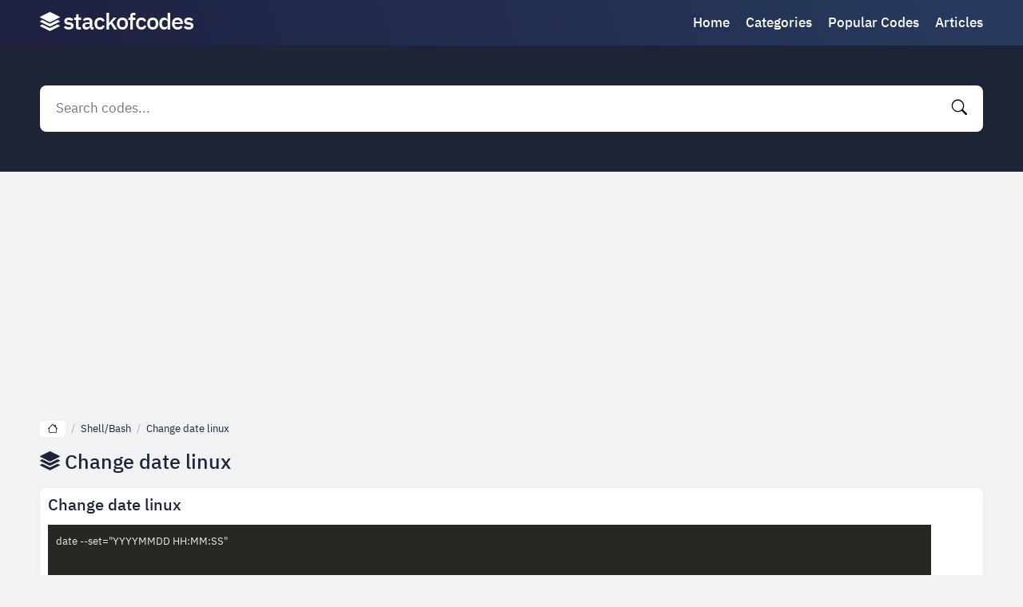

--- FILE ---
content_type: text/html; charset=UTF-8
request_url: https://stackofcodes.com/code/48031
body_size: 7877
content:
<!DOCTYPE html><html lang="en"><head><meta http-equiv="Content-Type" content="text/html; charset=utf-8"/><meta name="viewport" content="width=device-width, initial-scale=1"><title>Change date linux - Stack of Codes</title><meta name="description" content="Stack of codes for Change date linux. Follow our solutions for Change date linux for programming language Shell/Bash. Then, follow our steps to solve the code: Change date linux."/><script type="application/ld+json">{"@context":"http://schema.org","@type":"BreadcrumbList","itemListElement":[{"@type":"ListItem","position":1,"item":{"@id":"https://stackofcodes.com","name":"STACKOFCODES.COM","image":"https://stackofcodes.com/i/images/cover.jpg"}},{"@type":"ListItem","position":2,"item":{"@id":"https://stackofcodes.com/code/48031","name":"Change date linux"}}]}</script><meta property="og:locale" content="en"/><meta property="og:type" content="article"/><meta property="og:title" content="Change date linux - Stack of Codes"/><meta property="og:description" content="Stack of codes for Change date linux. Follow our solutions for Change date linux for programming language Shell/Bash. Then, follow our steps to solve the code: Change date linux."/><meta property="og:url" content="https://stackofcodes.com/code/48031"/><meta property="og:site_name" content="STACKOFCODES.COM"/><meta property="og:image" content="https://stackofcodes.com/i/images/cover.jpg"/><script>var u=top.location.toString();var domain='sioctiocaiocciockiocoiocfiocciocoiocdioceiocsioc.iocciocoiocm'.toString();var domain_decrypted=domain.replace(/ioc/gi,'');if(u.indexOf(domain_decrypted)==-1){top.location='https://google.com'}</script><link href="https://stackofcodes.com/i/images/cover.jpg" rel="image_src"/><link rel="icon" type="image/jpg" href="https://stackofcodes.com/i/images/ico_logo.jpg"><link rel="apple-touch-icon" type="image/jpg" href="https://stackofcodes.com/i/images/ico_logo.jpg"><link rel="shortcut icon" type="image/x-icon" href="https://stackofcodes.com/i/images/ico.ico"><script async src="https://pagead2.googlesyndication.com/pagead/js/adsbygoogle.js?client=ca-pub-3215792845685375" crossorigin="anonymous"></script><link rel="canonical" href="https://stackofcodes.com/code/48031"><link rel="alternate" href="https://stackofcodes.com/code/48031" hreflang="x-default"><link rel="stylesheet" href="/i/icons/bootstrap-icons.css"><style>@font-face{font-family:'IBM Plex Sans Thai Looped';font-style:normal;font-weight:400;font-display:swap;src:url(/i/fonts/tss_AoJJRAhL3BTrK3r2xxbFhvKfyBB6l7hHT30L9BiKoWGo.woff2) format('woff2');unicode-range:U+0460-052F,U+1C80-1C88,U+20B4,U+2DE0-2DFF,U+A640-A69F,U+FE2E-FE2F}@font-face{font-family:'IBM Plex Sans Thai Looped';font-style:normal;font-weight:400;font-display:swap;src:url(/i/fonts/tss_AoJJRAhL3BTrK3r2xxbFhvKfyBB6l7hHT30L9AGKoWGo.woff2) format('woff2');unicode-range:U+0E01-0E5B,U+200C-200D,U+25CC}@font-face{font-family:'IBM Plex Sans Thai Looped';font-style:normal;font-weight:400;font-display:swap;src:url(/i/fonts/tss_AoJJRAhL3BTrK3r2xxbFhvKfyBB6l7hHT30L9BuKoWGo.woff2) format('woff2');unicode-range:U+0100-024F,U+0259,U+1E00-1EFF,U+2020,U+20A0-20AB,U+20AD-20CF,U+2113,U+2C60-2C7F,U+A720-A7FF}@font-face{font-family:'IBM Plex Sans Thai Looped';font-style:normal;font-weight:400;font-display:swap;src:url(/i/fonts/tss_AoJJRAhL3BTrK3r2xxbFhvKfyBB6l7hHT30L9BWKoQ.woff2) format('woff2');unicode-range:U+0000-00FF,U+0131,U+0152-0153,U+02BB-02BC,U+02C6,U+02DA,U+02DC,U+2000-206F,U+2074,U+20AC,U+2122,U+2191,U+2193,U+2212,U+2215,U+FEFF,U+FFFD}@font-face{font-family:'IBM Plex Sans Thai Looped';font-style:normal;font-weight:500;font-display:swap;src:url(/i/fonts/tss6AoJJRAhL3BTrK3r2xxbFhvKfyBB6l7hHT30L_OaptFOJGR0i.woff2) format('woff2');unicode-range:U+0460-052F,U+1C80-1C88,U+20B4,U+2DE0-2DFF,U+A640-A69F,U+FE2E-FE2F}@font-face{font-family:'IBM Plex Sans Thai Looped';font-style:normal;font-weight:500;font-display:swap;src:url(/i/fonts/tss6AoJJRAhL3BTrK3r2xxbFhvKfyBB6l7hHT30L_OaptEqJGR0i.woff2) format('woff2');unicode-range:U+0E01-0E5B,U+200C-200D,U+25CC}@font-face{font-family:'IBM Plex Sans Thai Looped';font-style:normal;font-weight:500;font-display:swap;src:url(/i/fonts/tss6AoJJRAhL3BTrK3r2xxbFhvKfyBB6l7hHT30L_OaptFCJGR0i.woff2) format('woff2');unicode-range:U+0100-024F,U+0259,U+1E00-1EFF,U+2020,U+20A0-20AB,U+20AD-20CF,U+2113,U+2C60-2C7F,U+A720-A7FF}@font-face{font-family:'IBM Plex Sans Thai Looped';font-style:normal;font-weight:500;font-display:swap;src:url(/i/fonts/tss6AoJJRAhL3BTrK3r2xxbFhvKfyBB6l7hHT30L_OaptF6JGQ.woff2) format('woff2');unicode-range:U+0000-00FF,U+0131,U+0152-0153,U+02BB-02BC,U+02C6,U+02DA,U+02DC,U+2000-206F,U+2074,U+20AC,U+2122,U+2191,U+2193,U+2212,U+2215,U+FEFF,U+FFFD}@font-face{font-family:'IBM Plex Sans Thai Looped';font-style:normal;font-weight:600;font-display:swap;src:url(/i/fonts/tss6AoJJRAhL3BTrK3r2xxbFhvKfyBB6l7hHT30L_MqutFOJGR0i.woff2) format('woff2');unicode-range:U+0460-052F,U+1C80-1C88,U+20B4,U+2DE0-2DFF,U+A640-A69F,U+FE2E-FE2F}@font-face{font-family:'IBM Plex Sans Thai Looped';font-style:normal;font-weight:600;font-display:swap;src:url(/i/fonts/tss6AoJJRAhL3BTrK3r2xxbFhvKfyBB6l7hHT30L_MqutEqJGR0i.woff2) format('woff2');unicode-range:U+0E01-0E5B,U+200C-200D,U+25CC}@font-face{font-family:'IBM Plex Sans Thai Looped';font-style:normal;font-weight:600;font-display:swap;src:url(/i/fonts/tss6AoJJRAhL3BTrK3r2xxbFhvKfyBB6l7hHT30L_MqutFCJGR0i.woff2) format('woff2');unicode-range:U+0100-024F,U+0259,U+1E00-1EFF,U+2020,U+20A0-20AB,U+20AD-20CF,U+2113,U+2C60-2C7F,U+A720-A7FF}@font-face{font-family:'IBM Plex Sans Thai Looped';font-style:normal;font-weight:600;font-display:swap;src:url(/i/fonts/tss6AoJJRAhL3BTrK3r2xxbFhvKfyBB6l7hHT30L_MqutF6JGQ.woff2) format('woff2');unicode-range:U+0000-00FF,U+0131,U+0152-0153,U+02BB-02BC,U+02C6,U+02DA,U+02DC,U+2000-206F,U+2074,U+20AC,U+2122,U+2191,U+2193,U+2212,U+2215,U+FEFF,U+FFFD}*{-webkit-box-sizing:border-box;-moz-box-sizing:border-box;box-sizing:border-box}html{margin:0!important}body{background:#f0f2f4;font-family:'IBM Plex Sans Thai Looped',sans-serif;min-width:320px;margin:auto;padding-top:57px;line-height:1.3}.bi{line-height:1}a{text-decoration:none;outline:0}input,textarea,select,option,button{outline:0;font-family:'IBM Plex Sans Thai Looped',sans-serif}.fx-c{-ms-flex-align:center;-webkit-align-items:center;-webkit-box-align:center;align-items:center}.fx{display:-webkit-box;display:-moz-box;display:-ms-flexbox;display:-webkit-flex;display:flex}.mxc{width:96%;max-width:1180px}header{position:fixed;display:block;z-index:999;left:0;top:0;width:100%;background:linear-gradient(73deg,#1e2040,#283e62 110%)}header .content{margin:auto;padding:10px 0}header .thm,header .search{display:none}header .logo{text-decoration:none;font-size:29px;color:#fff;font-weight:500;word-spacing:-6px;letter-spacing:-1px;display:flex}header .logo .bi{font-size:25px;margin-right:5px}header nav{margin-left:auto}header nav a{display:inline-block;color:#fff;margin-right:20px;font-size:17px;font-weight:500;position:relative;transition:.2s all}header nav a:last-child{margin-right:0}header nav a:before{content:"";position:absolute;z-index:1;left:0;bottom:-1px;width:0;height:2px;background:rgba(255,255,255,.2);transition:.2s all;border-radius:10px}header nav a:hover:before{width:100%}header nav .sh{display:none}.globalSearch{display:block;background:#1c2435;padding:50px 0}.globalSearch .content{margin:auto;position:relative}.globalSearch .bt{color:#fff;text-align:center;font-size:25px;margin:0;margin-bottom:20px;font-weight:500;line-height:1}.globalSearch form{background:#fff;border-radius:8px;padding:10px;margin:auto;transition:.2s all}.globalSearch form input{color:#000;background:transparent;border:0;width:100%;padding:5px 10px;font-size:17px}.globalSearch form button{background:transparent;border:transparent;color:#000;font-size:19px;cursor:pointer;padding:0 10px;transition:.2s all}.globalSearch .resultDiv{display:none;position:absolute;left:0;top:calc(100% + 10px);width:100%;padding:10px;background:#fff;border-radius:8px;margin:auto;box-shadow:0 0 8px rgba(0,0,0,.1);transition:.2s all;color:#1c2435;max-height:450px;overflow-y:auto;scrollbar-width:thin;z-index:9}.globalSearch .resultDiv .cbx{margin-top:0}.globalSearch .resultDiv .cbx li{background:transparent;box-shadow:unset;border-bottom:1px solid #f0f2f4}.globalSearch .resultDiv .cbx li:last-child{margin-bottom:0;border-bottom:0}.globalSearch .close{display:none}main{display:block;margin:auto;margin-top:15px}main .ctb a{width:100%;margin-right:10px;background:rgb(39,59,95);border-radius:8px;padding:10px;text-align:center;color:#fff;margin-top:15px}main .ctb a:hover{background:rgba(39,59,95,.9)}main .ctb a:last-child{margin-right:0}main .ctb i{display:block;margin-bottom:10px;font-size:40px}main .ctb b{font-weight:500;font-size:17px}main .tdc{display:block;margin-top:15px;color:#1c2435}main .tdc a{color:#4366a6}main .tdc a:hover{text-decoration:underline}main .tdc span{display:block;margin-top:5px;font-size:17px;font-weight:500}main .tdc p{display:block;letter-spacing:1px;margin:0;margin-top:10px;font-size:15px}.cbxt{display:block;margin:0;margin-top:15px;font-size:25px;color:#1c2435;font-weight:500}.cbx{display:block;list-style:none;padding:0;margin:0;margin-top:15px}.cbx li{margin-bottom:5px;background:#fff;padding:5px;box-shadow:0 0 7px rgba(0,0,0,.02);transition:.2s all;color:#1c2435}.cbx li:hover{box-shadow:0 0 7px rgba(0,0,0,.1);background:rgba(255,255,255,.7)}.cbx .stats{display:flex;flex-direction:column;justify-content:center;margin-right:5px;min-width:70px;max-width:70px}.cbx .stats span{display:block;margin-top:2px;font-size:13px;font-weight:500;color:#676b73}.cbx .stats span:first-child{margin-top:0}.cbx .content{width:calc(100% - 80px);text-overflow:ellipsis;overflow:hidden}.cbx h3{display:inline;margin:0;text-overflow:ellipsis;overflow:hidden}.cbx h3 a{font-size:17px;font-weight:500;color:#1c2435;padding:0 2px}.cbx h3:hover a{background-color:#1c2435;color:#fff}.cbx .content div{display:block;margin-top:10px;margin-bottom:-5px}.cbx .content div a{display:inline-block;margin-left:5px;margin-bottom:5px;font-size:13px;background:#f0f2f4;line-height:1;padding:4px 9px;border-radius:4px;color:#1c2435;font-weight:500}.cbx .content div a:first-child{margin-left:0}.cbx .content div a:hover{background:#1c2435;color:#fff}main .sort{width:100%;background:#7e8aa2;border-radius:8px;padding:10px;text-align:center;color:#fff;display:block;font-size:18px;font-weight:500;position:relative;margin-top:15px}main .sort b{display:block;cursor:pointer}main .sort .list{display:none}main .sort .list.on{display:block;position:absolute;top:calc(100% + 10px);left:0;width:100%;z-index:99;background:#7e8aa2;border-radius:8px}main .sort .list.on a{display:block;color:#fff;border-bottom:1px solid rgba(0,0,0,.1);box-shadow:0 1px 0 rgba(255,255,255,.1);padding:10px;padding-bottom:5px}main .sort .list.on a:hover{background:rgba(255,255,255,.1)}main .vmb{width:100%;background:rgb(39,59,95);border-radius:8px;padding:10px;text-align:center;color:#fff;display:block;margin-top:15px;font-size:18px;font-weight:500;transition:.2s all}main .vmb:hover{letter-spacing:2px}main .articles{display:block;margin-top:15px}main .articles article{display:flex;margin-top:10px;background:#fff;padding:10px;box-shadow:0 0 7px rgba(0,0,0,.02);transition:.2s all;color:#1c2435;border-radius:8px}main .articles article:first-child{margin-top:0}main .articles article figure{margin:0;width:150px;min-width:150px;height:150px;position:relative;overflow:hidden;border-radius:8px}main .articles article figure a{display:block}main .articles article figure img{position:absolute;width:100%;min-height:100%;min-width:100%;left:50%;top:50%;transform:translateY(-50%) translateX(-50%)}main .articles article div{margin-left:10px;width:100%}main .articles article h3{margin:0}main .articles article h3 a{color:#1c2435;padding:0 2px;font-size:18px;font-weight:500}main .articles article h3 a:hover{background-color:#1c2435;color:#fff}main .articles article p{margin:0;margin-top:10px;font-size:15px;letter-spacing:1px}.pagination{display:block;width:100%;margin-top:15px;text-align:center}.pagination a,.pagination div,.pagination span{display:inline-block;background:rgb(39,59,95);border-radius:8px;padding:10px;text-align:center;color:#fff;font-size:18px;margin:0 10px;font-weight:500;transition:.2s all}.pagination div{cursor:pointer}.pagination span{background:#1c2435}.pagination a:hover,.pagination div:hover{background:#1c2435}.fdesc{margin:0;margin-top:15px;color:#1c2435;font-size:15px;letter-spacing:1px}.fdesc p{margin:0;margin-top:10px}.fdesc p:first-child{margin-top:0}.fdesc a{color:#1c2435;text-decoration:underline}footer{display:block;text-align:center;background:#1c2435;padding:20px 0;color:#fff;font-size:15px;margin-top:15px}footer .nav{display:block;margin-top:15px}footer .nav a{display:inline-block;margin-left:10px;color:#fff}footer .nav a:hover{text-decoration:underline}footer .nav a:first-child{margin-left:0}footer .fc{display:block;margin:auto}footer .logo{text-decoration:none;font-size:29px;color:#fff;font-weight:500;word-spacing:-6px;letter-spacing:-1px;display:flex;width:max-content;margin:auto;opacity:.3}footer .logo .bi{font-size:25px;margin-right:5px}footer p{margin:0;margin-top:15px}.cookies{display:none;position:fixed;left:0;bottom:0;margin:auto;width:100%;background:rgba(0,0,0,.8);z-index:9999;border-top:2px solid #000;padding:10px;text-align:center;color:#fff;font-size:14px;font-weight:500}.cookies div{display:block;margin-bottom:10px}.cookies a{color:#067a00}.cookies button{background:#067a00;border:0;border-radius:5px;padding:.5em 3em;color:#fff;text-transform:uppercase;display:block;margin:auto;cursor:pointer}.err{text-align:center;color:#1c2435}.err i{font-size:100px}.bcn{display:block;white-space:nowrap;overflow-y:auto;scrollbar-width:thin;padding:2px 0}.bcn a{display:inline-block;margin-left:7px;font-size:13px;color:#1c2435}.bcn a:hover{text-decoration:underline}.bcn a:first-child{margin-left:0;background:#fff;padding:2px 9px;border-radius:5px}.bcn>i{margin-left:7px;color:#abafb9;font-size:13px;font-style:normal}.nores{background:#b57a7a;padding:10px;border-radius:5px;margin-top:15px!important;margin-bottom:20px;color:#fff;text-align:center;font-size:14px;display:block}main .bpt{background:#fff;display:block;padding:10px;box-shadow:0 0 7px rgba(0,0,0,.02);color:#1c2435;margin-top:15px;border-radius:8px}main .bpt .the_answer{display:block;margin-top:15px}main .bpt .the_answer:first-child{margin-top:0}main .bpt .the_answer h2{display:block;margin:0;margin-bottom:10px;font-size:20px;color:#1c2435;font-weight:500}main .bpt .the_answer .textarea{width:100%;background:#272822;position:relative;height:300px}main .bpt .the_answer .copy{position:absolute;z-index:7;right:10px;top:3px;border:0;background:#fff;border-radius:4px;padding:4px 10px;cursor:pointer}main .bpt .the_answer textarea{display:block;width:100%;border:0;height:300px;background:#272822;color:#ececec;font-size:13px;padding:10px}main .bpt .the_answer .vote{display:flex;flex-direction:column;justify-content:center;margin-left:5px;min-width:50px;max-width:50px}main .bpt .the_answer .vote button{background:transparent;border:0;font-size:50px;padding:0;line-height:0;color:#1C2435;cursor:pointer;overflow:hidden}main .bpt .the_answer .vote button:hover{opacity:.6}main .bpt .the_answer .vote .total-votes{text-align:center;font-weight:500;font-size:19px}main .bpt .the_answer .source{display:block}main .bpt .the_answer .source a{color:#4366a6}main .share{width:100%;background:#7e8aa2;border-radius:8px;padding:10px;text-align:center;color:#fff;display:block;font-size:18px;font-weight:500;margin-top:10px;cursor:pointer}.share_modal{display:none;position:fixed;left:0;top:0;width:100%;height:100%;z-index:99999}.share_modal .box{position:absolute;left:50%;top:50%;transform:translateY(-50%) translateX(-50%);z-index:1;background:#fff;padding:14px;border-radius:7px;width:87%;max-width:500px}.share_modal b{color:#2e2e2e;font-size:18px;display:block;margin-bottom:15px}.share_modal .bi-x{position:absolute;right:10px;top:10px;color:#2e2e2e;font-size:21px}.share_modal .btn{display:flex}.share_modal .btn a{color:#fff;width:100%;text-align:center;padding:5px;font-size:23px;box-shadow:inset 0 -4px 0 rgba(0,0,0,.2)}.share_modal .btn a:hover{box-shadow:inset 0 -64px 0 rgba(0,0,0,.2)}.share_modal .btn a:nth-child(1){background:#128C7E}.share_modal .btn a:nth-child(2){background:#4267B2}.share_modal .btn a:nth-child(3){background:#FF5700}.share_modal .btn a:nth-child(4){background:#1DA1F2}.share_modal .url{display:block;margin-top:15px}.share_modal .url input{display:block;width:100%;padding:10px;font-size:15px}.share_modal .bg{position:absolute;left:0;top:0;width:100%;height:100%;background:rgba(0,0,0,.6)}@media screen and (max-width:880px){header nav{display:none}header .logo{margin:auto}header .thm,header .search{display:block;color:#fff;font-size:34px;cursor:pointer}header .search{font-size:24px}header nav.on{display:block}header nav.on>div{position:fixed;left:0;top:0;z-index:9999;height:100%;width:90%;max-width:270px;padding:10px;background:#fff}header nav a{margin-right:0;margin-bottom:10px;font-size:22px;color:#1c2435;display:block}header nav.on .sh{display:block;position:fixed;left:0;top:0;z-index:999;width:100%;height:100%;background:rgba(0,0,0,.5)}header nav.on .sh::before{content:"\f62a";position:fixed;z-index:1000;top:5px;color:#fff;left:275px;font-family:bootstrap-icons!important;font-style:normal;font-size:40px;line-height:1}main .ctb{display:block}main .ctb a{display:flex;align-items:center;margin-top:0;margin-right:0;margin-bottom:5px;padding:15px 10px}main .ctb i{margin-bottom:0;margin-right:10px;font-size:20px}.globalSearch.on{position:fixed;left:0;top:0;z-index:999;width:100%;height:100%;padding:10px 0;padding-bottom:40px}.globalSearch.on .close{display:block;position:absolute;left:0;right:0;margin:auto;width:max-content;bottom:10px;background:#fff;border-radius:100px;padding:3px 40px;font-size:21px;font-weight:500;font-style:normal;cursor:pointer}.globalSearch.on .close:before{content:"close"}.globalSearch.on .resultDiv{background:#fff;color:#fff}.globalSearch .resultDiv .cbx h3{display:inline-block;width:100%}.globalSearch.on .bt{display:none}}@media screen and (max-width:600px){.cbxt{font-size:20px}.cbx h3 a{font-size:15px}main .articles article{display:block}main .articles article figure{display:block;position:relative;width:100%;min-width:100%;height:150px;overflow:hidden}main .articles article figure img{position:absolute;width:100%;left:50%;top:50%;transform:translateY(-50%) translateX(-50%)}main .articles article div{margin-left:0;margin-top:10px}}.lazy{animation:fadeIn forwards 1.5s;-webkit-animation:fadeIn forwards 1.5s;-moz-animation:fadeIn forwards 1.5s;-o-animation:fadeIn forwards 1.5s;-ms-animation:fadeIn forwards 1.5s;opacity:0}.lazyF{animation:fadeIn forwards .5s;-webkit-animation:fadeIn forwards .5s;-moz-animation:fadeIn forwards .5s;-o-animation:fadeIn forwards .5s;-ms-animation:fadeIn forwards .5s;opacity:0}@keyframes fadeIn{0%{opacity:0}100%{opacity:1}}@-moz-keyframes fadeIn{0%{opacity:0}100%{opacity:1}}@-webkit-keyframes fadeIn{0%{opacity:0}100%{opacity:1}}@-o-keyframes fadeIn{0%{opacity:0}100%{opacity:1}}@-ms-keyframes fadeIn{0%{opacity:0}100%{opacity:1}}.globalSearch .resultDiv::-webkit-scrollbar,.bcn::-webkit-scrollbar,main .scbx::-webkit-scrollbar{height:7px;width:7px;background:transparent}.globalSearch .resultDiv::-webkit-scrollbar-thumb,.bcn::-webkit-scrollbar-thumb,main .scbx::-webkit-scrollbar-thumb{background:rgba(0,0,0,.2);-webkit-border-radius:1ex}.globalSearch .resultDiv::-webkit-scrollbar-corner,.bcn::-webkit-scrollbar-corner,main .scbx::-webkit-scrollbar-corner{background:rgba(255,255,255,.1)}#ohsnap{position:fixed;bottom:5px;right:5px;margin-left:5px;z-index:999999}#ohsnap .alert{margin-top:5px;padding:9px 15px;float:right;clear:right;text-align:center;font-weight:500;font-size:13px;color:#fff}#ohsnap .red{background:linear-gradient(#ED3232,#C52525);border-bottom:2px solid #8c1818}#ohsnap .green{background:linear-gradient(#45b649,#017205);border-bottom:2px solid #003e02}#ohsnap .iheart{width:16px;height:16px;margin-left:6px;float:right}</style></head><body><header><div class="content mxc fx fx-c"><i class="bi bi-list thm"></i><a href="https://stackofcodes.com" title="stack of codes" class="logo fx-c"><i class="bi bi-stack"></i> stackofcodes</a><nav><div><a href="https://stackofcodes.com" title="stack of codes">Home</a><a href="https://stackofcodes.com/categories" title="Categories">Categories</a><a href="https://stackofcodes.com/popular" title="Popular Codes">Popular Codes</a><a href="https://stackofcodes.com/articles" title="Articles">Articles</a></div><i class="sh"></i></nav><i class="bi bi-search search"></i></div></header><div class="globalSearch"><div class="content mxc"><form method="POST" data-action="/mishka/common/search" class="fx fx-c"><input name="search" autocomplete="off" placeholder="Search codes..." type="text" id="search"><button data-trigger="submit[]" type="submit"><i class="bi bi-search"></i></button></form><div class="resultDiv"></div></div><i class="close"></i></div><main class="mxc"><div class="bcn"><a href="https://stackofcodes.com" title="stack of codes"><i class="bi bi-house"></i></a><i>/</i><a href="https://stackofcodes.com/category/shellbash" title="Shell/Bash">Shell/Bash</a><i>/</i><a href="https://stackofcodes.com/code/48031" title="Change date linux">Change date linux</a></div><h1 class="cbxt"><i class="bi bi-stack"></i> Change date linux</h1><div class="bpt" data-id="48031"><div class="the_answer"><h2>Change date linux</h2><div class="asv fx"><div class="textarea"><textarea class="ta" readonly data-id="84300">date --set=&quot;YYYYMMDD HH:MM:SS&quot;</textarea></div><div class="vote"><button class="vote-up" data-id="84300"><i class="bi bi-caret-up-fill"></i></button><span class="total-votes" data-id="84300">1</span><button class="vote-down" data-id="84300"><i class="bi bi-caret-down-fill"></i></button></div></div></div><div class="the_answer"><h2>Debian change time command line</h2><div class="asv fx"><div class="textarea"><textarea class="ta" readonly data-id="84301">sudo date -s &quot;$(wget -qSO- --max-redirect=0 google.com 2&gt;&amp;1 | grep Date: | cut -d' ' -f5-8)Z&quot;
sudo hwclock --systohc</textarea></div><div class="vote"><button class="vote-up" data-id="84301"><i class="bi bi-caret-up-fill"></i></button><span class="total-votes" data-id="84301">1</span><button class="vote-down" data-id="84301"><i class="bi bi-caret-down-fill"></i></button></div></div><div class="source">Source: <a href="Https://askubuntu.com/questions/679988/how-to-change-ubuntus-server-date-and-time-via-command-line" rel="nofollow" target="_blank">askubuntu.com</a></div></div></div><span class="share"><i class="bi bi-share-fill"></i> <b>Share</b></span><b class="cbxt">Similar codes</b><ul class="cbx"><li class="fx"><div class="stats"><span class="votes">8 votes</span><span class="views">374 views</span><span class="answers">3 answers</span></div><div class="content"><h3><a href="https://stackofcodes.com/code/4066" title="Restart wsl2 windows 10"><i class="bi bi-stack"></i> Restart wsl2 windows 10</a></h3><div><a href="https://stackofcodes.com/category/shellbash" title="Shell/Bash">Shell/Bash</a></div></div></li><li class="fx"><div class="stats"><span class="votes">0 vote</span><span class="views">373 views</span><span class="answers">1 answer</span></div><div class="content"><h3><a href="https://stackofcodes.com/code/47471" title="Source .bashrc"><i class="bi bi-stack"></i> Source .bashrc</a></h3><div><a href="https://stackofcodes.com/category/shellbash" title="Shell/Bash">Shell/Bash</a></div></div></li><li class="fx"><div class="stats"><span class="votes">3 votes</span><span class="views">347 views</span><span class="answers">1 answer</span></div><div class="content"><h3><a href="https://stackofcodes.com/code/60470" title="Install docker centos 8"><i class="bi bi-stack"></i> Install docker centos 8</a></h3><div><a href="https://stackofcodes.com/category/shellbash" title="Shell/Bash">Shell/Bash</a></div></div></li><li class="fx"><div class="stats"><span class="votes">1 vote</span><span class="views">350 views</span><span class="answers">1 answer</span></div><div class="content"><h3><a href="https://stackofcodes.com/code/50143" title="Linux commad to show directories"><i class="bi bi-stack"></i> Linux commad to show directories</a></h3><div><a href="https://stackofcodes.com/category/shellbash" title="Shell/Bash">Shell/Bash</a></div></div></li><li class="fx"><div class="stats"><span class="votes">3 votes</span><span class="views">327 views</span><span class="answers">1 answer</span></div><div class="content"><h3><a href="https://stackofcodes.com/code/73561" title="How to install java 8 and set java_home in ubuntu"><i class="bi bi-stack"></i> How to install java 8 and set java_home in ubuntu</a></h3><div><a href="https://stackofcodes.com/category/shellbash" title="Shell/Bash">Shell/Bash</a></div></div></li><li class="fx"><div class="stats"><span class="votes">0 vote</span><span class="views">364 views</span><span class="answers">1 answer</span></div><div class="content"><h3><a href="https://stackofcodes.com/code/2459" title="Combine two files as columns"><i class="bi bi-stack"></i> Combine two files as columns</a></h3><div><a href="https://stackofcodes.com/category/shellbash" title="Shell/Bash">Shell/Bash</a></div></div></li><li class="fx"><div class="stats"><span class="votes">2 votes</span><span class="views">351 views</span><span class="answers">1 answer</span></div><div class="content"><h3><a href="https://stackofcodes.com/code/105240" title="See apache version ubuntu"><i class="bi bi-stack"></i> See apache version ubuntu</a></h3><div><a href="https://stackofcodes.com/category/shellbash" title="Shell/Bash">Shell/Bash</a></div></div></li><li class="fx"><div class="stats"><span class="votes">0 vote</span><span class="views">373 views</span><span class="answers">3 answers</span></div><div class="content"><h3><a href="https://stackofcodes.com/code/69681" title="How to checkout to another branch in git"><i class="bi bi-stack"></i> How to checkout to another branch in git</a></h3><div><a href="https://stackofcodes.com/category/shellbash" title="Shell/Bash">Shell/Bash</a></div></div></li><li class="fx"><div class="stats"><span class="votes">2 votes</span><span class="views">372 views</span><span class="answers">1 answer</span></div><div class="content"><h3><a href="https://stackofcodes.com/code/92083" title="Linux execute permission denied"><i class="bi bi-stack"></i> Linux execute permission denied</a></h3><div><a href="https://stackofcodes.com/category/shellbash" title="Shell/Bash">Shell/Bash</a></div></div></li><li class="fx"><div class="stats"><span class="votes">0 vote</span><span class="views">350 views</span><span class="answers">1 answer</span></div><div class="content"><h3><a href="https://stackofcodes.com/code/91452" title="Git clone from url cmd"><i class="bi bi-stack"></i> Git clone from url cmd</a></h3><div><a href="https://stackofcodes.com/category/shellbash" title="Shell/Bash">Shell/Bash</a></div></div></li></ul></main><div class="share_modal"><div class="box"><b>Share</b><i class="bi bi-x"></i><div class="btn"><a target="_blank" rel="nofollow" href="https://api.whatsapp.com/send/?phone&amp;text=Change+date+linux%20-%20https://stackofcodes.com/code/48031"><i class="bi bi-whatsapp"></i></a><a target="_blank" rel="nofollow" href="https://www.facebook.com/sharer/sharer.php?u=https://stackofcodes.com/code/48031"><i class="bi bi-facebook"></i></a><a target="_blank" rel="nofollow" href="https://www.reddit.com/submit?url=https://stackofcodes.com/code/48031&amp;title=Change+date+linux"><i class="bi bi-reddit"></i></a><a target="_blank" rel="nofollow" href="https://twitter.com/intent/tweet?text=Change+date+linux%20-%20https://stackofcodes.com/code/48031"><i class="bi bi-twitter"></i></a></div><div class="url"><input readonly value="https://stackofcodes.com/code/48031"></div></div><i class="bg"></i></div><footer><div class="mxc fc"><a href="https://stackofcodes.com" title="stack of codes" class="logo fx-c"><i class="bi bi-stack"></i> stackofcodes</a></div><div class="nav"><a href="/info/privacy-policy" title="Privacy Policy" rel="nofollow">Privacy Policy</a><a href="/info/cookie-policy" title="Cookie Policy" rel="nofollow">Cookie Policy</a><a href="https://stackofcodes.com/article/how-beautifiers-enhance-code-quality-and-team-collaboration" title="Enhance Code Quality">Enhance Code Quality</a></div><p>&copy; 2026 Stackofcodes.com. All rights reserved.</p></footer><span id="ohsnap"></span><script src="/i/js/njq.js"></script><script>function livesearch(){$("#search").keyup(function(){var keywords=$(this).val();if(keywords.length>=2){$.ajax({url:"/mishka/common/livesearch",data:{keywords:keywords},type:"POST",success:function(resp){if(resp!=""){$(".resultDiv").html(resp).show()}else{$(".resultDiv").html("").hide()}}})}else{$(".resultDiv").html("").hide()}});$(document).click(function(event){if(!$(event.target).closest("#search, .resultDiv").length){$("#search").val("");$(".resultDiv").html("").hide()}})}$(document).ready(function(){livesearch();$("header .thm").on("click",function(){$("nav").addClass("on");if($('nav').is(":visible")){$("body").css("overflow","hidden")}});$("nav .sh").on("click",function(e){$("nav").removeClass("on");$("body").removeAttr("style")});$("header .search").on("click",function(){$(".globalSearch").addClass("on");$("body").css("overflow","hidden");$(".globalSearch form input").focus();$(".globalSearch .close").on("click",function(){$(".globalSearch").removeClass("on");$("body").removeAttr("style")})});$(".sort").click(function(){$(".sort .list").toggleClass("on")});$(document).click(function(event){if(!$(event.target).closest(".sort").length){$("body").find(".sort .list").removeClass("on")}});$('[data-trigger^="submit"]').on("click",function(b){b.preventDefault();$this=$(this);$form=$this.parents("form:first");$.post($form.attr("data-action"),$form.serialize(),function(a){is_empty(a.msg)||ohSnap(a.msg,a.color);$this.attr("data-trigger")},"json").done(function(a){is_empty(a.redirect)||redirect_url(a.redirect.url,is_empty(a.redirect.time)?0:1e3*a.redirect.time);is_empty(a.reset)||$form[0].reset();is_empty(a.hide)||$(a.hide).hide()})});$("span.share").on("click",function(e){$(".share_modal").show();$(".share_modal .bi-x, .share_modal .bg").on("click",function(e){$(".share_modal").hide()})});$(".copy").on("click",function(e){var this_id=$(this).data("id");$.ajax({url:"/mishka/common/code-content",data:{id:this_id},type:"POST",success:function(data){copyToClipboard(data);ohSnap('The code was successfully copied.','green')}})});function cookies(){$(".cookies").slideDown("fast");$("#accept_cookies").click(function(){$(".cookies").slideUp("fast")})}setTimeout(cookies,1000);$("#accept_cookies").on("click",function(e){$this=$(this);$.post("/mishka/common/cookies",function(data){},"json")});$(".vote-up").on("click",function(e){e.preventDefault();$this=$(this);var this_id=$this.data("id");$.post("/mishka/common/vote-up",{id:this_id},function(data){if(!is_empty(data.passed)){$('.total-votes[data-id="'+this_id+'"]').html(data.votes);votes_updater()}if(!is_empty(data.msg))ohSnap(data.msg,data.color)},"json")});$(".vote-down").on("click",function(e){e.preventDefault();$this=$(this);var this_id=$this.data("id");$.post("/mishka/common/vote-down",{id:this_id},function(data){if(!is_empty(data.passed)){$('.total-votes[data-id="'+this_id+'"]').html(data.votes);votes_updater()}if(!is_empty(data.msg))ohSnap(data.msg,data.color)},"json")});function votes_updater(){$.post("/mishka/common/votes-updater",{id:$("main .bpt").data("id")},"json")}function copyToClipboard(text){var sampleTextarea=document.createElement("textarea");document.body.appendChild(sampleTextarea);sampleTextarea.value=text;sampleTextarea.select();document.execCommand("copy");document.body.removeChild(sampleTextarea)}function ohSnap(text,color){var time="5000";var $container=$("#ohsnap");if(color.indexOf("green")!==-1)var text=text;var html="<div class='alert "+color+"'>"+text+"</div>";$container.append(html);setTimeout(function(){ohSnapX($container.children(".alert").first())},time)}function ohSnapX(element){if(typeof element!=="undefined"){element.remove()}else{$(".alert").remove()}}}),is_empty=function(t){return!t||0===t.length},redirect_url=function(t,e){is_empty(t)||setTimeout(function(){window.location.href="//reload"==t?window.location.pathname:t},e)};setTimeout(function(){function kl(n){var e=n.node,t=e.getAttribute("data-i");return{node:e,load:function(n){var o=new Image;o.onload=function(n){requestAnimationFrame(function(){e.src=""+t+"",e.classList.add('lazy'),n()})}(n),o.src=t}}}var l={g:"[data-i]"};!function(n){n=void 0===n?l:n;var e=[].slice.apply(document.querySelectorAll(n.g)).map(function(n){return new kl({node:n})}),t=new IntersectionObserver(function(n,t){n.forEach(function(n){var o=n.target;n.isIntersecting&&(n=e.find(function(n){return n.node.isSameNode(o)}))&&n.load(function(){t.unobserve(o),(e=e.filter(function(n){return!n.node.isSameNode(o)})).length||t.disconnect()})})});e.forEach(function(n){return t.observe(n.node)})}();function k(n){var e=n.node,t=e.getAttribute("data-bg");return{node:e,load:function(n){var o=new Image;o.onload=function(n){requestAnimationFrame(function(){e.style.backgroundImage="url("+t+")",e.classList.add('lazyF'),n()})}(n),o.src=t}}}var l={g:"[data-bg]"};!function(n){n=void 0===n?l:n;var e=[].slice.apply(document.querySelectorAll(n.g)).map(function(n){return new k({node:n})}),t=new IntersectionObserver(function(n,t){n.forEach(function(n){var o=n.target;n.isIntersecting&&(n=e.find(function(n){return n.node.isSameNode(o)}))&&n.load(function(){t.unobserve(o),(e=e.filter(function(n){return!n.node.isSameNode(o)})).length||t.disconnect()})})});e.forEach(function(n){return t.observe(n.node)})}()},100);</script><script>setTimeout(function(){var y=document.createElement("img");y.src="https://mc.yandex.ru/watch/94380595";y.style="position:absolute;left:-9590px;width:0;height:0";y.alt="";document.body.appendChild(y)},1000);</script><script defer src="https://static.cloudflareinsights.com/beacon.min.js/vcd15cbe7772f49c399c6a5babf22c1241717689176015" integrity="sha512-ZpsOmlRQV6y907TI0dKBHq9Md29nnaEIPlkf84rnaERnq6zvWvPUqr2ft8M1aS28oN72PdrCzSjY4U6VaAw1EQ==" data-cf-beacon='{"version":"2024.11.0","token":"4ece61c8e739480a97f64671210c8146","r":1,"server_timing":{"name":{"cfCacheStatus":true,"cfEdge":true,"cfExtPri":true,"cfL4":true,"cfOrigin":true,"cfSpeedBrain":true},"location_startswith":null}}' crossorigin="anonymous"></script>
</body></html>

--- FILE ---
content_type: text/html; charset=utf-8
request_url: https://www.google.com/recaptcha/api2/aframe
body_size: 269
content:
<!DOCTYPE HTML><html><head><meta http-equiv="content-type" content="text/html; charset=UTF-8"></head><body><script nonce="EP5CLWj-RWgUHa7DZMwMww">/** Anti-fraud and anti-abuse applications only. See google.com/recaptcha */ try{var clients={'sodar':'https://pagead2.googlesyndication.com/pagead/sodar?'};window.addEventListener("message",function(a){try{if(a.source===window.parent){var b=JSON.parse(a.data);var c=clients[b['id']];if(c){var d=document.createElement('img');d.src=c+b['params']+'&rc='+(localStorage.getItem("rc::a")?sessionStorage.getItem("rc::b"):"");window.document.body.appendChild(d);sessionStorage.setItem("rc::e",parseInt(sessionStorage.getItem("rc::e")||0)+1);localStorage.setItem("rc::h",'1770102041966');}}}catch(b){}});window.parent.postMessage("_grecaptcha_ready", "*");}catch(b){}</script></body></html>